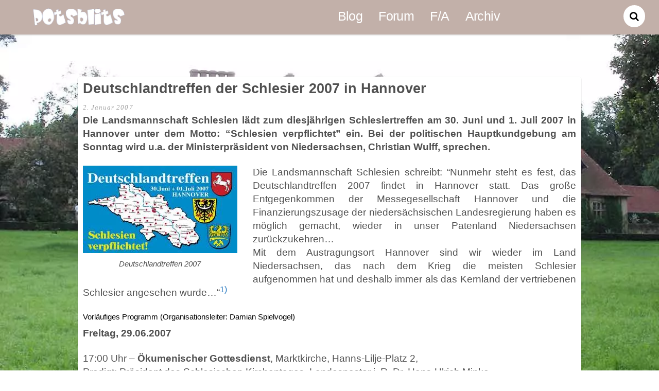

--- FILE ---
content_type: text/html;charset=UTF-8
request_url: https://potsblits.de/deutschlandtreffen-der-schlesier-2007/
body_size: 14233
content:
<!--THEMIFY CACHE--><!DOCTYPE html>
<html lang="de">
<head><meta charset="UTF-8"><meta name="description" content="Die Landsmannschaft Schlesien lädt zum diesjährigen Schlesiertreffen am 30. Juni und 1. Juli 2007 in Hannover unter dem Motto: “Schlesien verpflichtet” ein. Bei der politischen Hauptkundgebung am Sonntag wird u.a." />
<meta name="robots" content="index, follow, noarchive" />
<link rel="canonical" href="https://potsblits.de/deutschlandtreffen-der-schlesier-2007/" /> <meta name="viewport" content="width=device-width, initial-scale=1, minimum-scale=1"><style id="tb_inline_styles" data-no-optimize="1">.tb_animation_on{overflow-x:hidden}.themify_builder .wow{visibility:hidden;animation-fill-mode:both}[data-tf-animation]{will-change:transform,opacity,visibility}.themify_builder .tf_lax_done{transition-duration:.8s;transition-timing-function:cubic-bezier(.165,.84,.44,1)}[data-sticky-active].tb_sticky_scroll_active{z-index:1}[data-sticky-active].tb_sticky_scroll_active .hide-on-stick{display:none}@media(min-width:1025px){.hide-desktop{width:0!important;height:0!important;padding:0!important;visibility:hidden!important;margin:0!important;display:table-column!important;background:0!important;content-visibility:hidden;overflow:hidden!important}}@media(min-width:769px) and (max-width:1024px){.hide-tablet_landscape{width:0!important;height:0!important;padding:0!important;visibility:hidden!important;margin:0!important;display:table-column!important;background:0!important;content-visibility:hidden;overflow:hidden!important}}@media(min-width:481px) and (max-width:768px){.hide-tablet{width:0!important;height:0!important;padding:0!important;visibility:hidden!important;margin:0!important;display:table-column!important;background:0!important;content-visibility:hidden;overflow:hidden!important}}@media(max-width:480px){.hide-mobile{width:0!important;height:0!important;padding:0!important;visibility:hidden!important;margin:0!important;display:table-column!important;background:0!important;content-visibility:hidden;overflow:hidden!important}}@media(max-width:768px){div.module-gallery-grid{--galn:var(--galt)}}@media(max-width:480px){
 .themify_map.tf_map_loaded{width:100%!important}
 .ui.builder_button,.ui.nav li a{padding:.525em 1.15em}
 .fullheight>.row_inner:not(.tb_col_count_1){min-height:0}
 div.module-gallery-grid{--galn:var(--galm);gap:8px}
 }</style><noscript><style>.themify_builder .wow,.wow .tf_lazy{visibility:visible!important}</style></noscript> <style id="tf_lazy_style" data-no-optimize="1">
 .tf_svg_lazy{
 content-visibility:auto;
 background-size:100% 25%!important;
 background-repeat:no-repeat!important;
 background-position:0 0, 0 33.4%,0 66.6%,0 100%!important;
 transition:filter .3s linear!important;
 filter:blur(25px)!important; transform:translateZ(0)
 }
 .tf_svg_lazy_loaded{
 filter:blur(0)!important
 }
 [data-lazy]:is(.module,.module_row:not(.tb_first)),.module[data-lazy] .ui,.module_row[data-lazy]:not(.tb_first):is(>.row_inner,.module_column[data-lazy],.module_subrow[data-lazy]){
 background-image:none!important
 }
 </style><noscript><style>
 .tf_svg_lazy{
 display:none!important
 }
 </style></noscript><style id="tf_lazy_common" data-no-optimize="1">
 img{
 max-width:100%;
 height:auto
 }
 :where(.tf_in_flx,.tf_flx){display:inline-flex;flex-wrap:wrap;place-items:center}
 .tf_fa,:is(em,i) tf-lottie{display:inline-block;vertical-align:middle}:is(em,i) tf-lottie{width:1.5em;height:1.5em}.tf_fa{width:1em;height:1em;stroke-width:0;stroke:currentColor;overflow:visible;fill:currentColor;pointer-events:none;text-rendering:optimizeSpeed;buffered-rendering:static}#tf_svg symbol{overflow:visible}:where(.tf_lazy){position:relative;visibility:visible;display:block;opacity:.3}.wow .tf_lazy:not(.tf_swiper-slide){visibility:hidden;opacity:1}div.tf_audio_lazy audio{visibility:hidden;height:0;display:inline}.mejs-container{visibility:visible}.tf_iframe_lazy{transition:opacity .3s ease-in-out;min-height:10px}:where(.tf_flx),.tf_swiper-wrapper{display:flex}.tf_swiper-slide{flex-shrink:0;opacity:0;width:100%;height:100%}.tf_swiper-wrapper>br,.tf_lazy.tf_swiper-wrapper .tf_lazy:after,.tf_lazy.tf_swiper-wrapper .tf_lazy:before{display:none}.tf_lazy:after,.tf_lazy:before{content:'';display:inline-block;position:absolute;width:10px!important;height:10px!important;margin:0 3px;top:50%!important;inset-inline:auto 50%!important;border-radius:100%;background-color:currentColor;visibility:visible;animation:tf-hrz-loader infinite .75s cubic-bezier(.2,.68,.18,1.08)}.tf_lazy:after{width:6px!important;height:6px!important;inset-inline:50% auto!important;margin-top:3px;animation-delay:-.4s}@keyframes tf-hrz-loader{0%,100%{transform:scale(1);opacity:1}50%{transform:scale(.1);opacity:.6}}.tf_lazy_lightbox{position:fixed;background:rgba(11,11,11,.8);color:#ccc;top:0;left:0;display:flex;align-items:center;justify-content:center;z-index:999}.tf_lazy_lightbox .tf_lazy:after,.tf_lazy_lightbox .tf_lazy:before{background:#fff}.tf_vd_lazy,tf-lottie{display:flex;flex-wrap:wrap}tf-lottie{aspect-ratio:1.777}.tf_w.tf_vd_lazy video{width:100%;height:auto;position:static;object-fit:cover}
 </style><link type="image/png" href="https://potsblits.de/potsblits/images/potsblits.png" rel="apple-touch-icon" /><link type="image/png" href="https://potsblits.de/potsblits/images/potsblits.png" rel="icon" /><meta name='robots' content='max-image-preview:large' /><style>img:is([sizes="auto" i], [sizes^="auto," i]) { contain-intrinsic-size: 3000px 1500px }</style><link rel="alternate" type="application/rss+xml" title="Blog zur Potsdamer Konferenz &raquo; Feed" href="https://potsblits.de/feed/" />
<link rel="alternate" type="application/rss+xml" title="Blog zur Potsdamer Konferenz &raquo; Kommentar-Feed" href="https://potsblits.de/comments/feed/" />
<link rel="preload" href="https://potsblits.de/wp-content/plugins/footnotes/css/footnotes-jqttbrpl0.min.css?ver=2.7.3" as="style"><link rel='stylesheet' id='mci-footnotes-jquery-tooltips-pagelayout-none-css' href='https://potsblits.de/wp-content/plugins/footnotes/css/footnotes-jqttbrpl0.min.css?ver=2.7.3' media='all' />
<style id='global-styles-inline-css'>
:root{--wp--preset--aspect-ratio--square: 1;--wp--preset--aspect-ratio--4-3: 4/3;--wp--preset--aspect-ratio--3-4: 3/4;--wp--preset--aspect-ratio--3-2: 3/2;--wp--preset--aspect-ratio--2-3: 2/3;--wp--preset--aspect-ratio--16-9: 16/9;--wp--preset--aspect-ratio--9-16: 9/16;--wp--preset--color--black: #000000;--wp--preset--color--cyan-bluish-gray: #abb8c3;--wp--preset--color--white: #ffffff;--wp--preset--color--pale-pink: #f78da7;--wp--preset--color--vivid-red: #cf2e2e;--wp--preset--color--luminous-vivid-orange: #ff6900;--wp--preset--color--luminous-vivid-amber: #fcb900;--wp--preset--color--light-green-cyan: #7bdcb5;--wp--preset--color--vivid-green-cyan: #00d084;--wp--preset--color--pale-cyan-blue: #8ed1fc;--wp--preset--color--vivid-cyan-blue: #0693e3;--wp--preset--color--vivid-purple: #9b51e0;--wp--preset--gradient--vivid-cyan-blue-to-vivid-purple: linear-gradient(135deg,rgba(6,147,227,1) 0%,rgb(155,81,224) 100%);--wp--preset--gradient--light-green-cyan-to-vivid-green-cyan: linear-gradient(135deg,rgb(122,220,180) 0%,rgb(0,208,130) 100%);--wp--preset--gradient--luminous-vivid-amber-to-luminous-vivid-orange: linear-gradient(135deg,rgba(252,185,0,1) 0%,rgba(255,105,0,1) 100%);--wp--preset--gradient--luminous-vivid-orange-to-vivid-red: linear-gradient(135deg,rgba(255,105,0,1) 0%,rgb(207,46,46) 100%);--wp--preset--gradient--very-light-gray-to-cyan-bluish-gray: linear-gradient(135deg,rgb(238,238,238) 0%,rgb(169,184,195) 100%);--wp--preset--gradient--cool-to-warm-spectrum: linear-gradient(135deg,rgb(74,234,220) 0%,rgb(151,120,209) 20%,rgb(207,42,186) 40%,rgb(238,44,130) 60%,rgb(251,105,98) 80%,rgb(254,248,76) 100%);--wp--preset--gradient--blush-light-purple: linear-gradient(135deg,rgb(255,206,236) 0%,rgb(152,150,240) 100%);--wp--preset--gradient--blush-bordeaux: linear-gradient(135deg,rgb(254,205,165) 0%,rgb(254,45,45) 50%,rgb(107,0,62) 100%);--wp--preset--gradient--luminous-dusk: linear-gradient(135deg,rgb(255,203,112) 0%,rgb(199,81,192) 50%,rgb(65,88,208) 100%);--wp--preset--gradient--pale-ocean: linear-gradient(135deg,rgb(255,245,203) 0%,rgb(182,227,212) 50%,rgb(51,167,181) 100%);--wp--preset--gradient--electric-grass: linear-gradient(135deg,rgb(202,248,128) 0%,rgb(113,206,126) 100%);--wp--preset--gradient--midnight: linear-gradient(135deg,rgb(2,3,129) 0%,rgb(40,116,252) 100%);--wp--preset--font-size--small: 13px;--wp--preset--font-size--medium: 20px;--wp--preset--font-size--large: 36px;--wp--preset--font-size--x-large: 42px;--wp--preset--spacing--20: 0.44rem;--wp--preset--spacing--30: 0.67rem;--wp--preset--spacing--40: 1rem;--wp--preset--spacing--50: 1.5rem;--wp--preset--spacing--60: 2.25rem;--wp--preset--spacing--70: 3.38rem;--wp--preset--spacing--80: 5.06rem;--wp--preset--shadow--natural: 6px 6px 9px rgba(0, 0, 0, 0.2);--wp--preset--shadow--deep: 12px 12px 50px rgba(0, 0, 0, 0.4);--wp--preset--shadow--sharp: 6px 6px 0px rgba(0, 0, 0, 0.2);--wp--preset--shadow--outlined: 6px 6px 0px -3px rgba(255, 255, 255, 1), 6px 6px rgba(0, 0, 0, 1);--wp--preset--shadow--crisp: 6px 6px 0px rgba(0, 0, 0, 1);}:where(body) { margin: 0; }.wp-site-blocks > .alignleft { float: left; margin-right: 2em; }.wp-site-blocks > .alignright { float: right; margin-left: 2em; }.wp-site-blocks > .aligncenter { justify-content: center; margin-left: auto; margin-right: auto; }:where(.wp-site-blocks) > * { margin-block-start: 24px; margin-block-end: 0; }:where(.wp-site-blocks) > :first-child { margin-block-start: 0; }:where(.wp-site-blocks) > :last-child { margin-block-end: 0; }:root { --wp--style--block-gap: 24px; }:root :where(.is-layout-flow) > :first-child{margin-block-start: 0;}:root :where(.is-layout-flow) > :last-child{margin-block-end: 0;}:root :where(.is-layout-flow) > *{margin-block-start: 24px;margin-block-end: 0;}:root :where(.is-layout-constrained) > :first-child{margin-block-start: 0;}:root :where(.is-layout-constrained) > :last-child{margin-block-end: 0;}:root :where(.is-layout-constrained) > *{margin-block-start: 24px;margin-block-end: 0;}:root :where(.is-layout-flex){gap: 24px;}:root :where(.is-layout-grid){gap: 24px;}.is-layout-flow > .alignleft{float: left;margin-inline-start: 0;margin-inline-end: 2em;}.is-layout-flow > .alignright{float: right;margin-inline-start: 2em;margin-inline-end: 0;}.is-layout-flow > .aligncenter{margin-left: auto !important;margin-right: auto !important;}.is-layout-constrained > .alignleft{float: left;margin-inline-start: 0;margin-inline-end: 2em;}.is-layout-constrained > .alignright{float: right;margin-inline-start: 2em;margin-inline-end: 0;}.is-layout-constrained > .aligncenter{margin-left: auto !important;margin-right: auto !important;}.is-layout-constrained > :where(:not(.alignleft):not(.alignright):not(.alignfull)){margin-left: auto !important;margin-right: auto !important;}body .is-layout-flex{display: flex;}.is-layout-flex{flex-wrap: wrap;align-items: center;}.is-layout-flex > :is(*, div){margin: 0;}body .is-layout-grid{display: grid;}.is-layout-grid > :is(*, div){margin: 0;}body{padding-top: 0px;padding-right: 0px;padding-bottom: 0px;padding-left: 0px;}a:where(:not(.wp-element-button)){text-decoration: underline;}:root :where(.wp-element-button, .wp-block-button__link){background-color: #32373c;border-width: 0;color: #fff;font-family: inherit;font-size: inherit;line-height: inherit;padding: calc(0.667em + 2px) calc(1.333em + 2px);text-decoration: none;}.has-black-color{color: var(--wp--preset--color--black) !important;}.has-cyan-bluish-gray-color{color: var(--wp--preset--color--cyan-bluish-gray) !important;}.has-white-color{color: var(--wp--preset--color--white) !important;}.has-pale-pink-color{color: var(--wp--preset--color--pale-pink) !important;}.has-vivid-red-color{color: var(--wp--preset--color--vivid-red) !important;}.has-luminous-vivid-orange-color{color: var(--wp--preset--color--luminous-vivid-orange) !important;}.has-luminous-vivid-amber-color{color: var(--wp--preset--color--luminous-vivid-amber) !important;}.has-light-green-cyan-color{color: var(--wp--preset--color--light-green-cyan) !important;}.has-vivid-green-cyan-color{color: var(--wp--preset--color--vivid-green-cyan) !important;}.has-pale-cyan-blue-color{color: var(--wp--preset--color--pale-cyan-blue) !important;}.has-vivid-cyan-blue-color{color: var(--wp--preset--color--vivid-cyan-blue) !important;}.has-vivid-purple-color{color: var(--wp--preset--color--vivid-purple) !important;}.has-black-background-color{background-color: var(--wp--preset--color--black) !important;}.has-cyan-bluish-gray-background-color{background-color: var(--wp--preset--color--cyan-bluish-gray) !important;}.has-white-background-color{background-color: var(--wp--preset--color--white) !important;}.has-pale-pink-background-color{background-color: var(--wp--preset--color--pale-pink) !important;}.has-vivid-red-background-color{background-color: var(--wp--preset--color--vivid-red) !important;}.has-luminous-vivid-orange-background-color{background-color: var(--wp--preset--color--luminous-vivid-orange) !important;}.has-luminous-vivid-amber-background-color{background-color: var(--wp--preset--color--luminous-vivid-amber) !important;}.has-light-green-cyan-background-color{background-color: var(--wp--preset--color--light-green-cyan) !important;}.has-vivid-green-cyan-background-color{background-color: var(--wp--preset--color--vivid-green-cyan) !important;}.has-pale-cyan-blue-background-color{background-color: var(--wp--preset--color--pale-cyan-blue) !important;}.has-vivid-cyan-blue-background-color{background-color: var(--wp--preset--color--vivid-cyan-blue) !important;}.has-vivid-purple-background-color{background-color: var(--wp--preset--color--vivid-purple) !important;}.has-black-border-color{border-color: var(--wp--preset--color--black) !important;}.has-cyan-bluish-gray-border-color{border-color: var(--wp--preset--color--cyan-bluish-gray) !important;}.has-white-border-color{border-color: var(--wp--preset--color--white) !important;}.has-pale-pink-border-color{border-color: var(--wp--preset--color--pale-pink) !important;}.has-vivid-red-border-color{border-color: var(--wp--preset--color--vivid-red) !important;}.has-luminous-vivid-orange-border-color{border-color: var(--wp--preset--color--luminous-vivid-orange) !important;}.has-luminous-vivid-amber-border-color{border-color: var(--wp--preset--color--luminous-vivid-amber) !important;}.has-light-green-cyan-border-color{border-color: var(--wp--preset--color--light-green-cyan) !important;}.has-vivid-green-cyan-border-color{border-color: var(--wp--preset--color--vivid-green-cyan) !important;}.has-pale-cyan-blue-border-color{border-color: var(--wp--preset--color--pale-cyan-blue) !important;}.has-vivid-cyan-blue-border-color{border-color: var(--wp--preset--color--vivid-cyan-blue) !important;}.has-vivid-purple-border-color{border-color: var(--wp--preset--color--vivid-purple) !important;}.has-vivid-cyan-blue-to-vivid-purple-gradient-background{background: var(--wp--preset--gradient--vivid-cyan-blue-to-vivid-purple) !important;}.has-light-green-cyan-to-vivid-green-cyan-gradient-background{background: var(--wp--preset--gradient--light-green-cyan-to-vivid-green-cyan) !important;}.has-luminous-vivid-amber-to-luminous-vivid-orange-gradient-background{background: var(--wp--preset--gradient--luminous-vivid-amber-to-luminous-vivid-orange) !important;}.has-luminous-vivid-orange-to-vivid-red-gradient-background{background: var(--wp--preset--gradient--luminous-vivid-orange-to-vivid-red) !important;}.has-very-light-gray-to-cyan-bluish-gray-gradient-background{background: var(--wp--preset--gradient--very-light-gray-to-cyan-bluish-gray) !important;}.has-cool-to-warm-spectrum-gradient-background{background: var(--wp--preset--gradient--cool-to-warm-spectrum) !important;}.has-blush-light-purple-gradient-background{background: var(--wp--preset--gradient--blush-light-purple) !important;}.has-blush-bordeaux-gradient-background{background: var(--wp--preset--gradient--blush-bordeaux) !important;}.has-luminous-dusk-gradient-background{background: var(--wp--preset--gradient--luminous-dusk) !important;}.has-pale-ocean-gradient-background{background: var(--wp--preset--gradient--pale-ocean) !important;}.has-electric-grass-gradient-background{background: var(--wp--preset--gradient--electric-grass) !important;}.has-midnight-gradient-background{background: var(--wp--preset--gradient--midnight) !important;}.has-small-font-size{font-size: var(--wp--preset--font-size--small) !important;}.has-medium-font-size{font-size: var(--wp--preset--font-size--medium) !important;}.has-large-font-size{font-size: var(--wp--preset--font-size--large) !important;}.has-x-large-font-size{font-size: var(--wp--preset--font-size--x-large) !important;}
:root :where(.wp-block-pullquote){font-size: 1.5em;line-height: 1.6;}
</style>
<link rel="preload" href="https://potsblits.de/wp-content/plugins/bbpress/templates/default/css/bbpress.min.css?ver=2.6.14" as="style"><link rel='stylesheet' id='bbp-default-css' href='https://potsblits.de/wp-content/plugins/bbpress/templates/default/css/bbpress.min.css?ver=2.6.14' media='all' />
<link rel="preload" href="https://potsblits.de/wp-content/plugins/dw-question-answer/templates/assets/css/style.css?ver=180720161357" as="style"><link rel='stylesheet' id='dwqa-style-css' href='https://potsblits.de/wp-content/plugins/dw-question-answer/templates/assets/css/style.css?ver=180720161357' media='all' />
<link rel="preload" href="https://potsblits.de/wp-content/plugins/dw-question-answer/templates/assets/css/rtl.css?ver=180720161357" as="style"><link rel='stylesheet' id='dwqa-rtl-css' href='https://potsblits.de/wp-content/plugins/dw-question-answer/templates/assets/css/rtl.css?ver=180720161357' media='all' />
<link rel="preload" href="https://potsblits.de/wp-content/plugins/bbp-style-pack/css/bspstyle.css?ver=1765139768" as="style" media="screen"><link rel='stylesheet' id='bsp-css' href='https://potsblits.de/wp-content/plugins/bbp-style-pack/css/bspstyle.css?ver=1765139768' media='screen' />
<link rel="preload" href="https://potsblits.de/wp-includes/css/dashicons.min.css?ver=6.8.3" as="style"><link rel='stylesheet' id='dashicons-css' href='https://potsblits.de/wp-includes/css/dashicons.min.css?ver=6.8.3' media='all' />
<script src="https://potsblits.de/wp-includes/js/jquery/jquery.min.js?ver=3.7.1" id="jquery-core-js"></script>
<script src="https://potsblits.de/wp-includes/js/jquery/jquery-migrate.min.js?ver=3.4.1" id="jquery-migrate-js"></script>
<script src="https://potsblits.de/wp-content/plugins/footnotes/js/jquery.tools.min.js?ver=1.2.7.redacted.2" id="mci-footnotes-jquery-tools-js"></script>
<link rel="https://api.w.org/" href="https://potsblits.de/wp-json/" /><link rel="alternate" title="JSON" type="application/json" href="https://potsblits.de/wp-json/wp/v2/posts/19" /><link rel="EditURI" type="application/rsd+xml" title="RSD" href="https://potsblits.de/xmlrpc.php?rsd" />
<meta name="generator" content="WordPress 6.8.3" />
<link rel='shortlink' href='https://potsblits.de/?p=19' />
<link rel="alternate" title="oEmbed (JSON)" type="application/json+oembed" href="https://potsblits.de/wp-json/oembed/1.0/embed?url=https%3A%2F%2Fpotsblits.de%2Fdeutschlandtreffen-der-schlesier-2007%2F" />
<link rel="alternate" title="oEmbed (XML)" type="text/xml+oembed" href="https://potsblits.de/wp-json/oembed/1.0/embed?url=https%3A%2F%2Fpotsblits.de%2Fdeutschlandtreffen-der-schlesier-2007%2F&#038;format=xml" /><style type="text/css" id="pf-main-css">
 
 @media screen {
 .printfriendly {
 z-index: 1000; position: relative
 }
 .printfriendly a, .printfriendly a:link, .printfriendly a:visited, .printfriendly a:hover, .printfriendly a:active {
 font-weight: 600;
 cursor: pointer;
 text-decoration: none;
 border: none;
 -webkit-box-shadow: none;
 -moz-box-shadow: none;
 box-shadow: none;
 outline:none;
 font-size: 16px !important;
 color: #44753e !important;
 }
 .printfriendly.pf-alignleft {
 float: left;
 }
 .printfriendly.pf-alignright {
 float: right;
 }
 .printfriendly.pf-aligncenter {
 justify-content: center;
 display: flex; align-items: center;
 }
 }

 .pf-button-img {
 border: none;
 -webkit-box-shadow: none;
 -moz-box-shadow: none;
 box-shadow: none;
 padding: 0;
 margin: 0;
 display: inline;
 vertical-align: middle;
 }

 img.pf-button-img + .pf-button-text {
 margin-left: 6px;
 }

 @media print {
 .printfriendly {
 display: none;
 }
 }
 </style><style type="text/css" id="pf-excerpt-styles">
 .pf-button.pf-button-excerpt {
 display: none;
 }
 </style> <link rel="prefetch" href="https://potsblits.de/wp-content/themes/pinboard/js/themify-script.js?ver=7.5.7" as="script" fetchpriority="low"><link rel="preload" href="https://potsblits.de/potsblits/images/potsblits_logo.png" as="image"><link rel="prefetch" href="https://potsblits.de/wp-content/themes/pinboard/themify/js/modules/isotop.js?ver=7.9.4" as="script" fetchpriority="low"><link rel="preload" fetchpriority="high" href="https://potsblits.de/potsblits/images/themify-concate/3556775204/themify-1729068075.css" as="style"><link fetchpriority="high" id="themify_concate-css" rel="stylesheet" href="https://potsblits.de/potsblits/images/themify-concate/3556775204/themify-1729068075.css"><style id="sccss">body { background-attachment:fixed;}
/* Start Logo und Menu */
#site-logo { float: left;padding-bottom: 20px;margin: 0;}

/* Halbtransparenter Hintergrund Start */
div#bbpress-forums.bbpress-wrapper, .pf-content, .dwqa-container, h1.page-title, .bbp-reply-content { 
 background-color: rgba(255,255,255,0.8);
}
.entry-content {margin-top: 0em;}
#bbpress-forums ul.odd {
 background-color: rgba(230, 230, 230, 0.8);
}
/* Halbtransparenter Hintergrund Ende */

 /*media screen*/
#bbpress-forums .bbp-topic-content, #bbpress-forums .bbp-reply-content {
 font-size: 1.4em;
line-height: 1.5em;
}


/* DWQA */
span.dwqa-current {font-size: 120%;}
span.dwqa-staff {display: none;}
div.dwqa-question-filter {font-size: 90%;}

.post-content p { text-align: justify;}
.center {margin: 0 auto;text-align: center;}

/* Zitat Start */
blockquote {font-family: "Trebuchet MS", Arial, Helvetica, Sans-serif;font-size: 0.9em !important;margin: 0.25em 0;padding: 0.25em 40px;position: relative;color: #383838;}
blockquote p {padding: 0;}
blockquote:before {display: block;content: "\201C";font-size: 3.0em;position: absolute;left: 0;top: 0;color: #7a7a7a;}
blockquote cite {color: #999999;font-size: 0.85em;display: block;margin-top: 5px;}
blockquote cite:before {content: "\2014 \2009";}

/* Bildunterschrift */
.wp-caption-text {font-size: 80%;font-style: italic;line-height: 110%;margin: 6px 0;}

/* Zeige keine Bilder bei URL-Verlinkungen */
.wp-embed-featured-image {
 display: none !important;
 width: auto !important;
 font-size: 4em;
}

.single .post-content {
 padding: 0.5em;
}
</style><style type="text/css" media="all">.footnotes_reference_container {margin-top: 24px !important; margin-bottom: 0px !important;}
.footnote_container_prepare > p {border-bottom: 1px solid #aaaaaa !important;}
.footnote_tooltip { font-size: 13px !important; background-color: #fff7a7 !important; border-width: 1px !important; border-style: solid !important; border-color: #cccc99 !important; border-radius: 3px !important; -webkit-box-shadow: 2px 2px 11px #666666; -moz-box-shadow: 2px 2px 11px #666666; box-shadow: 2px 2px 11px #666666;}
.footnote_plugin_tooltip_text {color: #1e73be;}
#footnote_references_container {font-size: 85%;}</style></head><body class="wp-singular post-template-default single single-post postid-19 single-format-standard wp-theme-pinboard skin-blue sidebar-none default_width no-home fixed-header-enabled tb_animation_on"><svg id="tf_svg" style="display:none"><defs></defs></svg><script> </script>
<script type="text/javascript" id="bbp-swap-no-js-body-class">document.body.className = document.body.className.replace( 'bbp-no-js', 'bbp-js' );
</script><div id="pagewrap" class="hfeed site"><div id="headerwrap"><header id="header" class="pagewidth" itemscope="itemscope" itemtype="https://schema.org/WPHeader"><hgroup><div id="site-logo"><a href="https://potsblits.de" title="Blog zur Potsdamer Konferenz"><img src="https://potsblits.de/potsblits/images/potsblits_logo.png" alt="Blog zur Potsdamer Konferenz" class="site-logo-image" width="178" height="34" data-tf-not-load="1" fetchpriority="high"></a></div><div id="site-description" class="site-description"><span>Aktuelles rund um die Potsdamer Konferenz</span></div></hgroup><nav id="main-nav-wrap" itemscope="itemscope" itemtype="https://schema.org/SiteNavigationElement"><div id="menu-icon" class="mobile-button"></div><ul id="main-nav" class="main-nav"><li id="menu-item-3523" class="menu-item-page-3521 menu-item menu-item-type-post_type menu-item-object-page current_page_parent menu-item-3523"><a href="https://potsblits.de/blog/">Blog</a></li>
<li id="menu-item-3046" class="menu-item-page-3034 menu-item menu-item-type-post_type menu-item-object-page menu-item-3046"><a href="https://potsblits.de/forum/">Forum</a></li>
<li id="menu-item-3055" class="menu-item-page-3048 menu-item menu-item-type-post_type menu-item-object-page menu-item-home menu-item-3055"><a href="https://potsblits.de/">F/A</a></li>
<li id="menu-item-2605" class="menu-item-page-278 menu-item menu-item-type-post_type menu-item-object-page menu-item-2605"><a href="https://potsblits.de/archiv/">Archiv</a></li>
</ul></nav><div id="social-wrap"><div id="searchform-wrap"><form method="get" id="searchform" action="https://potsblits.de/"><i class="fa fa-search icon-search"></i><input type="text" name="s" id="s" title="Search" value="" />
</form></div><div class="social-widget"> </div></div> </header> </div><div id="body" class="tf_clearfix"><div id="layout" class="pagewidth tf_clearfix"><main id="content" class="tf_clearfix"><article id="post-19" class="post tf_clearfix post-19 type-post status-publish format-standard has-post-thumbnail hentry category-aktuelles has-post-title has-post-date has-post-category has-post-tag has-post-comment has-post-author "><div class="post-inner"><div class="post-content"><h1 class="post-title entry-title">Deutschlandtreffen der Schlesier 2007 in Hannover</h1><time datetime="2007-01-02" class="post-date entry-date updated">2. Januar 2007</time><div class="entry-content"> <div class="entry-content"> <div class="pf-content"><p><strong>Die Landsmannschaft Schlesien lädt zum diesjährigen Schlesiertreffen am 30. Juni und 1. Juli 2007 in Hannover unter dem Motto: “Schlesien verpflichtet” ein. Bei der politischen Hauptkundgebung am Sonntag wird u.a. der Ministerpräsident von Niedersachsen, Christian Wulff, sprechen.</strong></p>
<figure id="attachment_2513" aria-describedby="caption-attachment-2513" style="width: 300px" class="wp-caption alignleft"><a href=" https://potsblits.de/potsblits/images/d_treffen2007.jpg"><img data-tf-not-load="1" fetchpriority="high" decoding="async" class="size-full wp-image-2513" src="https://potsblits.de/potsblits/images/d_treffen2007.jpg" alt="Deutschlandtreffen 2007" width="300" height="170" srcset="https://potsblits.de/potsblits/images/d_treffen2007.jpg 300w, https://potsblits.de/potsblits/images/d_treffen2007-100x57.jpg 100w, https://potsblits.de/potsblits/images/d_treffen2007-150x85.jpg 150w, https://potsblits.de/potsblits/images/d_treffen2007-210x119.jpg 210w, https://potsblits.de/potsblits/images/d_treffen2007-200x113.jpg 200w, https://potsblits.de/potsblits/images/d_treffen2007-206x116.jpg 206w" sizes="(max-width: 300px) 100vw, 300px" /></a><figcaption id="caption-attachment-2513" class="wp-caption-text">Deutschlandtreffen 2007</figcaption></figure>
<p>Die Landsmannschaft Schlesien schreibt: “Nunmehr steht es fest, das Deutschlandtreffen 2007 findet in Hannover statt. Das große Entgegenkommen der Messegesellschaft Hannover und die Finanzierungszusage der niedersächsischen Landesregierung haben es möglich gemacht, wieder in unser Patenland Niedersachsen zurückzukehren&#8230;<br />Mit dem Austragungsort Hannover sind wir wieder im Land Niedersachsen, das nach dem Krieg die meisten Schlesier aufgenommen hat und deshalb immer als das Kernland der vertriebenen Schlesier angesehen wurde&#8230;&#8220;<span class="footnote_referrer"><a role="button" tabindex="0" onclick="footnote_moveToReference_19_1('footnote_plugin_reference_19_1_1');" onkeypress="footnote_moveToReference_19_1('footnote_plugin_reference_19_1_1');" ><sup id="footnote_plugin_tooltip_19_1_1" class="footnote_plugin_tooltip_text">1)</sup></a><span id="footnote_plugin_tooltip_text_19_1_1" class="footnote_tooltip">Landsmannschaft Schlesien &#8211; URL: <span class="footnote_url_wrap">http://www.schlesien-lm.de/pressedienst/2006/45%2006.htm</span> &#8211; abgerufen am 2.01.2007</span></span><script type="text/javascript"> jQuery('#footnote_plugin_tooltip_19_1_1').tooltip({ tip: '#footnote_plugin_tooltip_text_19_1_1', tipClass: 'footnote_tooltip', effect: 'fade', predelay: 0, fadeInSpeed: 200, delay: 400, fadeOutSpeed: 200, position: 'top right', relative: true, offset: [10, 10], });</script></p>
<h3>Vorläufiges Programm (Organisationsleiter: Damian Spielvogel)</h3>
<p><strong>Freitag, 29.06.2007</strong></p>
<p>17:00 Uhr &#8211; <strong>Ökumenischer Gottesdienst</strong>, Marktkirche, Hanns-Lilje-Platz 2,<br />Predigt: Präsident des Schlesischen Kirchentages, Landespastor i. R. Dr. Hans-Ulrich Minke</p>
<p>19:30 Uhr &#8211; <strong>Kulturveranstaltung der Stiftung Schlesien</strong>, Sparkassen-Forum, Schiffgraben 6-8.<br />Thema: Carl Gotthard Langhans &#8211; ein schlesischer Baumeister zwischen Breslau und Berlin (Lichtbildervortrag von Prof. Dipl.-Ing. Friedhelm Grundmann), Kostenbeitrag: EUR 2,-</p>
<p><strong>Sonnabend, 30.06.2007</strong><br />10:00 Uhr <strong>Festliche Stunde</strong> (Eröffnung); Münchener Halle.<br />Es sprechen u. a.: Helmut Sauer, Innenminister Uwe Schünemann, Rudi Pawelka</p>
<p>13:00 Uhr <strong>Schlesische Sommerakademie 2007</strong>, Halle 2, Galerie, Raum Budapest (in der Tradition der Schlesischen Friedrich-Wilhelms-Universität zu Breslau), Leitung: Prof. Dr. Michael Pietsch</p>
<p>14:00 Uhr <strong>Bundesmitarbeiterkongress</strong>, Münchener Halle, Leitung: Peter Großpietsch.<br />Themen: Die Zukunft der Schlesischen Heimatsammlungen und Behandlung der Vertreibung im öffentlichen Raum in Schlesien</p>
<p>17:00 Uhr <strong>Heimatabend</strong>, Halle 3, &#8222;Grüß Dich Deutschland aus Herzensgrund &#8211; 150. Todestag von Joseph Freiherr von Eichendorff&#8220;, verantwortlich: Martin Eichholz. Eintritt: EUR 5,-</p>
<p><strong>Sonntag, 1.07.2007</strong><br />9:30 Uhr<strong> Katholischer Gottesdienst (Pontifikalamt)</strong>, Halle 3, Zelebration: Weihbischof Gerhard Pieschl in Konzelebration mit schlesischen Heimatpriestern</p>
<p>9:30 Uhr <strong>Evangelischer Gottesdienst</strong>, Münchener Halle mit Pfarrer Dr. Christian Erdmann-Schott</p>
<p>11:30 Uhr <strong>Politische Hauptkundgebung</strong>, Halle 3.<br />Verleihung des Schlesierschildes an Weihbischof Gerhard Pieschl, (Laudatio: Peter Großpietsch). Es sprechen u. a.: Ministerpräsident Christian Wulff, Rudi Pawelka, Vertreter der Schlesischen Jugend, Moderation: Prof. Dr. Michael Pietsch</p>
<blockquote>
<p>Wenn bisher das Signal in die Welt gegangen ist, Vertreibungen lohnen sich, dann muss jetzt klar werden, Vertreiber haben sich doch einmal für ihr Handeln zu verantworten. Der ehemalige Hochkommissar der UN für Menschenrechte Ayala Lasso hat uns in der Ansicht bestärkt, dass viele spätere Vertreibungen verhindert worden wären, wenn man mehr über die deutsche Vertreibung gesprochen hätte.<br /><cite>Rudi Pawelka, Schlesiertreffen, 1. Juli 2007<span class="footnote_referrer"><a role="button" tabindex="0" onclick="footnote_moveToReference_19_1('footnote_plugin_reference_19_1_2');" onkeypress="footnote_moveToReference_19_1('footnote_plugin_reference_19_1_2');" ><sup id="footnote_plugin_tooltip_19_1_2" class="footnote_plugin_tooltip_text">2)</sup></a><span id="footnote_plugin_tooltip_text_19_1_2" class="footnote_tooltip">Rudi Pawelka, Schlesiertreffen, 1. Juli 2007 &#8211; URL: <span class="footnote_url_wrap">http://www.schlesien-lm.de/html/Schlesiertreffen%202007/Rede%20Pawelka%20kund.html</span> &#8211; abgerufen am 17.07.2007</span></span><script type="text/javascript"> jQuery('#footnote_plugin_tooltip_19_1_2').tooltip({ tip: '#footnote_plugin_tooltip_text_19_1_2', tipClass: 'footnote_tooltip', effect: 'fade', predelay: 0, fadeInSpeed: 200, delay: 400, fadeOutSpeed: 200, position: 'top right', relative: true, offset: [10, 10], });</script></cite></p>
</blockquote><div class="printfriendly pf-button pf-button-content pf-alignright"><a href="#" rel="nofollow" onclick="window.print(); return false;" title="Printer Friendly, PDF & Email"><img loading="lazy" width="20" height="20" decoding="async" src="https://cdn.printfriendly.com/icons/printfriendly-icon-md.png" alt="Print Friendly, PDF & Email" class="pf-button-img" style="width: 16px;height: 16px;" /><span id="printfriendly-text2" class="pf-button-text">Artikel drucken</span></a></div></div><div class="speaker-mute footnotes_reference_container"> <div class="footnote_container_prepare"><p><span role="button" tabindex="0" class="footnote_reference_container_label pointer" onclick="footnote_expand_collapse_reference_container_19_1();">Quellen</span><span role="button" tabindex="0" class="footnote_reference_container_collapse_button" style="display: none;" onclick="footnote_expand_collapse_reference_container_19_1();">[<a id="footnote_reference_container_collapse_button_19_1">+</a>]</span></p></div> <div id="footnote_references_container_19_1" style=""><table class="footnotes_table footnote-reference-container"><caption class="accessibility">Quellen</caption> <tbody> <tr class="footnotes_plugin_reference_row"> <th scope="row" class="footnote_plugin_index_combi pointer" onclick="footnote_moveToAnchor_19_1('footnote_plugin_tooltip_19_1_1');"><a id="footnote_plugin_reference_19_1_1" class="footnote_backlink"><span class="footnote_index_arrow">&#8593;</span>1</a></th> <td class="footnote_plugin_text">Landsmannschaft Schlesien &#8211; URL: <span class="footnote_url_wrap">http://www.schlesien-lm.de/pressedienst/2006/45%2006.htm</span> &#8211; abgerufen am 2.01.2007</td></tr><tr class="footnotes_plugin_reference_row"> <th scope="row" class="footnote_plugin_index_combi pointer" onclick="footnote_moveToAnchor_19_1('footnote_plugin_tooltip_19_1_2');"><a id="footnote_plugin_reference_19_1_2" class="footnote_backlink"><span class="footnote_index_arrow">&#8593;</span>2</a></th> <td class="footnote_plugin_text">Rudi Pawelka, Schlesiertreffen, 1. Juli 2007 &#8211; URL: <span class="footnote_url_wrap">http://www.schlesien-lm.de/html/Schlesiertreffen%202007/Rede%20Pawelka%20kund.html</span> &#8211; abgerufen am 17.07.2007</td></tr> </tbody> </table> </div></div><script type="text/javascript"> function footnote_expand_reference_container_19_1() { jQuery('#footnote_references_container_19_1').show(); jQuery('#footnote_reference_container_collapse_button_19_1').text('−'); } function footnote_collapse_reference_container_19_1() { jQuery('#footnote_references_container_19_1').hide(); jQuery('#footnote_reference_container_collapse_button_19_1').text('+'); } function footnote_expand_collapse_reference_container_19_1() { if (jQuery('#footnote_references_container_19_1').is(':hidden')) { footnote_expand_reference_container_19_1(); } else { footnote_collapse_reference_container_19_1(); } } function footnote_moveToReference_19_1(p_str_TargetID) { footnote_expand_reference_container_19_1(); var l_obj_Target = jQuery('#' + p_str_TargetID); if (l_obj_Target.length) { jQuery( 'html, body' ).delay( 0 ); jQuery('html, body').animate({ scrollTop: l_obj_Target.offset().top - window.innerHeight * 0.2 }, 380); } } function footnote_moveToAnchor_19_1(p_str_TargetID) { footnote_expand_reference_container_19_1(); var l_obj_Target = jQuery('#' + p_str_TargetID); if (l_obj_Target.length) { jQuery( 'html, body' ).delay( 0 ); jQuery('html, body').animate({ scrollTop: l_obj_Target.offset().top - window.innerHeight * 0.2 }, 380); } }</script></div></div> </div><div class="post-nav tf_clearfix"><span class="prev"><a href="https://potsblits.de/vertreibung-opferstatistik/" rel="prev"><span class="arrow">&laquo;</span> &#8222;Haar&#8220; &#8211; sträubende Zahlenklitterung</a></span><span class="next"><a href="https://potsblits.de/the-good-german-im-kino/" rel="next"><span class="arrow">&raquo;</span> The Good German &#8211; ab 1.03.2007 im Kino</a></span></div></div></article> </main></div></div><div id="footerwrap"><footer id="footer" class="pagewidth tf_clearfix" itemscope="itemscope" itemtype="https://schema.org/WPFooter"><p class="back-top"><a href="#header">&uarr;</a></p><div class="footer-text tf_clearfix"><div class="one">(c) Potsblits | <a href="https://potsblits.de/impressum">Impressum</a> | <a href="https://potsblits.de/privacy-policy">Datenschutzerklärung</a></div><div class="two"><p>Aktuelles rund um die <a href="https://potsdamer-konferenz.de">Potsdamer Konferenz</a></p></div></div> </footer></div></div><script type="speculationrules">
{"prefetch":[{"source":"document","where":{"and":[{"href_matches":"\/*"},{"not":{"href_matches":["\/wp-*.php","\/wp-admin\/*","\/potsblits\/images\/*","\/wp-content\/*","\/wp-content\/plugins\/*","\/wp-content\/themes\/pinboard\/*","\/*\\?(.+)"]}},{"not":{"selector_matches":"a[rel~=\"nofollow\"]"}},{"not":{"selector_matches":".no-prefetch, .no-prefetch a"}}]},"eagerness":"conservative"}]}
</script><style type="text/css">@import url('https://maxcdn.bootstrapcdn.com/font-awesome/4.5.0/css/font-awesome.min.css');

 .dwqa-questions-list .dwqa-question-item {
 padding-left: 70px;
 }

 .dwqa-questions-list .dwqa-question-item .avatar {
 position: static;
 width: 12px;
 height: 12px;
 margin-right: 5px;
 margin-top: 0;
 display: inline-block;
 }

 .dwqa-question-item .dwqa-status {
 position: absolute;
 left: 15px;
 top: 50%;
 width: 36px;
 height: 36px;
 margin-top: -18px;
 border-radius: 36px;
 text-indent: -9999px;
 padding: 0;
 background: none;
 box-shadow: 0 0 0 1px #e67e22 inset;
 }

 .dwqa-question-item .dwqa-status:after {
 content: "\f128";
 display: block;
 font: normal normal normal 14px/1 FontAwesome;
 font-size: inherit;
 text-rendering: auto;
 -webkit-font-smoothing: antialiased;
 -moz-osx-font-smoothing: grayscale;

 color: #e67e22;
 text-indent: 0;
 font-size: 18px;
 width: 36px;
 height: 36px;
 line-height: 36px;
 text-align: center;
 top: 0;
 position: absolute;
 }

 .dwqa-question-item .dwqa-status-closed {
 box-shadow: 0 0 0 1px #666 inset;
 }

 .dwqa-question-item .dwqa-status-closed:after {
 color: #666;
 content: "\f023";
 }

 .dwqa-question-item .dwqa-status-resolved {
 box-shadow: 0 0 0 1px #578824 inset;
 }

 .dwqa-question-item .dwqa-status-resolved:after {
 color: #578824;
 content: "\f00c";
 }

 .dwqa-question-item .dwqa-status-answered {
 box-shadow: 0 0 0 1px #1ba1e2 inset;
 }

 .dwqa-question-item .dwqa-status-answered:after {
 color: #1ba1e2;
 content: "\f112";
 font-size: 14px;
 }</style><script>document.body.classList.remove("no-js");</script> <script type="text/javascript" id="pf_script">
 var pfHeaderImgUrl = '';
 var pfHeaderTagline = '';
 var pfdisableClickToDel = '0';
 var pfImagesSize = 'full-size';
 var pfImageDisplayStyle = 'right';
 var pfEncodeImages = '0';
 var pfShowHiddenContent = '0';
 var pfDisableEmail = '1';
 var pfDisablePDF = '0';
 var pfDisablePrint = '0';

 
 var pfPlatform = 'WordPress';

 (function($){
 $(document).ready(function(){
 if($('.pf-button-content').length === 0){
 $('style#pf-excerpt-styles').remove();
 }
 });
 })(jQuery);
 </script><script defer src='https://cdn.printfriendly.com/printfriendly.js'></script><script id="tf_vars" data-no-optimize="1" data-noptimize="1" data-no-minify="1" data-cfasync="false" defer="defer" src="[data-uri]"></script><script src="https://potsblits.de/wp-includes/js/jquery/ui/core.min.js?ver=1.13.3" id="jquery-ui-core-js"></script>
<script src="https://potsblits.de/wp-includes/js/jquery/ui/tooltip.min.js?ver=1.13.3" id="jquery-ui-tooltip-js"></script>
<script defer="defer" data-v="7.9.4" data-pl-href="https://potsblits.de/wp-content/plugins/fake.css" data-no-optimize="1" data-noptimize="1" src="https://potsblits.de/wp-content/themes/pinboard/themify/js/main.js?ver=7.9.4" id="themify-main-script-js"></script><script>jQuery('#s').attr('placeholder', 'Suche');</script><script type="application/ld+json">[{"@context":"https:\/\/schema.org","@type":"BlogPosting","mainEntityOfPage":{"@type":"WebPage","@id":"https:\/\/potsblits.de\/deutschlandtreffen-der-schlesier-2007\/"},"headline":"Deutschlandtreffen der Schlesier 2007 in Hannover","datePublished":"2007-01-02T14:29:04+01:00","dateModified":"2025-03-01T15:23:50+01:00","author":{"@type":"Person","url":"https:\/\/potsblits.de","name":"Potsblits"},"publisher":{"@type":"Organization","name":"","logo":{"@type":"ImageObject","url":"","width":0,"height":0}},"description":"Die Landsmannschaft Schlesien l\u00e4dt zum diesj\u00e4hrigen Schlesiertreffen am 30. Juni und 1. Juli 2007 in Hannover unter dem Motto: \u201cSchlesien verpflichtet\u201d ein. Bei der politischen Hauptkundgebung am Sonntag (1. Juli) wird u.a. der Ministerpr\u00e4sident von Niedersachsen, Christian Wulff, sprechen.","image":{"@type":"ImageObject","url":"https:\/\/potsblits.de\/potsblits\/images\/d_treffen2007.jpg","width":300,"height":170}}]</script>
</body>
</html>